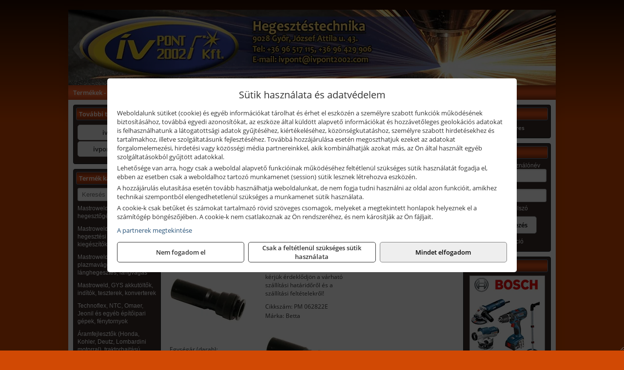

--- FILE ---
content_type: text/html; charset=UTF-8
request_url: https://ivpontwebaruhaz.hu/termekek/szukitok-c11696.html
body_size: 10202
content:
<!DOCTYPE html>
<html lang="hu">
<head><meta charset="utf-8">
<title>Szűkítők | Ívpont 2002 Kft.</title>
<meta name="description" content="Átfogó hegesztőgép és hegesztési tartozék választékkal várjuk vásárlóinkat. Elektromos kisgépek, kéziszerszámok és munkavédelmi eszközök is megtalálhatók palettánkon." />
<meta name="robots" content="all" />
<link href="https://ivpontwebaruhaz.hu/termekek/szukitok-c11696.html" rel="canonical">
<meta name="application-name" content="Ívpont 2002 Kft." />
<link rel="preload" href="https://ivpontwebaruhaz.hu/images/fejlec/header2.webp" as="image">
<link rel="dns-prefetch" href="https://www.googletagmanager.com">
<link rel="dns-prefetch" href="https://connect.facebook.net">
<link rel="dns-prefetch" href="https://fonts.gstatic.com">
<link rel="dns-prefetch" href="https://wimg.b-cdn.net">
<link rel="icon" type="image/png" href="https://ivpontwebaruhaz.hu/images/favicon/favicon_16.png?v=1655731102" sizes="16x16" />
<link rel="apple-touch-icon-precomposed" sizes="57x57" href="https://ivpontwebaruhaz.hu/images/favicon/favicon_57.png?v=1655731102" />
<link rel="apple-touch-icon-precomposed" sizes="60x60" href="https://ivpontwebaruhaz.hu/images/favicon/favicon_60.png?v=1655731102" />
<link rel="apple-touch-icon-precomposed" sizes="72x72" href="https://ivpontwebaruhaz.hu/images/favicon/favicon_72.png?v=1655731102" />
<link rel="apple-touch-icon-precomposed" sizes="76x76" href="https://ivpontwebaruhaz.hu/images/favicon/favicon_76.png?v=1655731102" />
<link rel="apple-touch-icon-precomposed" sizes="114x114" href="https://ivpontwebaruhaz.hu/images/favicon/favicon_114.png?v=1655731102" />
<link rel="apple-touch-icon-precomposed" sizes="120x120" href="https://ivpontwebaruhaz.hu/images/favicon/favicon_120.png?v=1655731102" />
<link rel="apple-touch-icon-precomposed" sizes="144x144" href="https://ivpontwebaruhaz.hu/images/favicon/favicon_144.png?v=1655731102" />
<link rel="apple-touch-icon-precomposed" sizes="152x152" href="https://ivpontwebaruhaz.hu/images/favicon/favicon_152.png?v=1655731102" />
<link rel="icon" type="image/png" href="https://ivpontwebaruhaz.hu/images/favicon/favicon_196.png?v=1655731102" sizes="196x196" />
<meta name="msapplication-TileImage" content="https://ivpontwebaruhaz.hu/images/favicon/favicon_144.png?v=1655731102" />
<meta name="msapplication-square70x70logo" content="https://ivpontwebaruhaz.hu/images/favicon/favicon_70.png?v=1655731102" />
<meta name="msapplication-square150x150logo" content="https://ivpontwebaruhaz.hu/images/favicon/favicon_150.png?v=1655731102" />
<meta name="msapplication-square310x310logo" content="https://ivpontwebaruhaz.hu/images/favicon/favicon_310.png?v=1655731102" />
<meta name="format-detection" content="telephone=no">
<meta property="fb:pages" content="1455920394502046" />
<meta property="og:title" content="Szűkítők" />
<meta property="og:description" content="Átfogó hegesztőgép és hegesztési tartozék választékkal várjuk vásárlóinkat. Elektromos kisgépek, kéziszerszámok és munkavédelmi eszközök is megtalálhatók palettánkon." />
<meta property="og:type" content="article" />
<meta property="og:image" content="https://wimg.b-cdn.net/1846c5cc377874bbe9072469442dc75c/categories/Sz__k__t__k_4f7050aad8547.jpg" />
<meta property="og:url" content="https://ivpontwebaruhaz.hu/termekek/szukitok-c11696.html" />
<meta property="og:locale" content="hu_HU" />
<link rel="search" type="application/opensearchdescription+xml" title="ivpontwebaruhaz.hu" href="https://ivpontwebaruhaz.hu/opensearch.xml" />
<link href="/css/style177_643646.css" rel="stylesheet" type="text/css">
<link href="/templates/w70113_uj/style.php?v=643646" rel="stylesheet" type="text/css">
<script>var init=[]</script>
<script src="https://ivpontwebaruhaz.hu/js/files/jquery.min.js?v=1666858510" defer></script>
<script src="https://ivpontwebaruhaz.hu/js/files/jquery-ui-core.min.js?v=1666851044" defer></script>
<script src="https://ivpontwebaruhaz.hu/js/files/jquery.ui.touch-punch.min.js?v=1660049938" defer></script>
<script src="https://ivpontwebaruhaz.hu/js/files/jquery.visible.min.js?v=1660049938" defer></script>
<script src="https://ivpontwebaruhaz.hu/js/files/slick.min.js?v=1666857304" defer></script>
<script src="https://ivpontwebaruhaz.hu/js/files/jquery.mask.min.js?v=1660049938" defer></script>
<script src="https://ivpontwebaruhaz.hu/js/files/lazysizes.min.js?v=1660049938" defer></script>
<script src="/js/script177_632681.js" data-url="https://ivpontwebaruhaz.hu" data-mode="1" defer></script>
<script async src='https://www.googletagmanager.com/gtag/js?id=G-YJB1NLWGZT'></script>
<script>window.dataLayer = window.dataLayer || [];function gtag(){dataLayer.push(arguments);}gtag('js', new Date());
gtag('consent', 'default', { 'ad_storage': 'denied', 'ad_user_data': 'denied', 'ad_personalization': 'denied', 'analytics_storage': 'denied' });gtag('config', 'G-YJB1NLWGZT', {"anonymize_ip":true});
</script>
<script>sessionStorage.setItem('s', 'N3V6N3N2NmJ6anB0aGlaTHloTHd2Zz09');</script>
<style>
#imageBanner_20 .slide:nth-child(1) {
         	   animation: xfade_20 15s 10s infinite;
         	}#imageBanner_20 .slide:nth-child(2) {
         	   animation: xfade_20 15s 5s infinite;
         	}#imageBanner_20 .slide:nth-child(3) {
         	   animation: xfade_20 15s 0s infinite;
         	}
@keyframes xfade_20 {
   0%{
      opacity: 1;
      visibility: visible;
   }
   27.33% {
      opacity: 1;
      visibility: visible;
   }
   33.33% {
      opacity: 0;
      visibility: hidden;
   }
   94% {
      opacity: 0;
      visibility: hidden;
   }
   100% {
      opacity: 1;
      visibility: visible;
   }
}
</style>

<style>
#imageBanner_24 .slide:nth-child(1) {
         	   animation: xfade_24 20s 15s infinite;
         	}#imageBanner_24 .slide:nth-child(2) {
         	   animation: xfade_24 20s 10s infinite;
         	}#imageBanner_24 .slide:nth-child(3) {
         	   animation: xfade_24 20s 5s infinite;
         	}#imageBanner_24 .slide:nth-child(4) {
         	   animation: xfade_24 20s 0s infinite;
         	}
@keyframes xfade_24 {
   0%{
      opacity: 1;
      visibility: visible;
   }
   20.5% {
      opacity: 1;
      visibility: visible;
   }
   25% {
      opacity: 0;
      visibility: hidden;
   }
   95.5% {
      opacity: 0;
      visibility: hidden;
   }
   100% {
      opacity: 1;
      visibility: visible;
   }
}
</style>

<style>
#imageBanner_26 .slide:nth-child(1) {
         	   animation: xfade_26 15s 10s infinite;
         	}#imageBanner_26 .slide:nth-child(2) {
         	   animation: xfade_26 15s 5s infinite;
         	}#imageBanner_26 .slide:nth-child(3) {
         	   animation: xfade_26 15s 0s infinite;
         	}
@keyframes xfade_26 {
   0%{
      opacity: 1;
      visibility: visible;
   }
   27.33% {
      opacity: 1;
      visibility: visible;
   }
   33.33% {
      opacity: 0;
      visibility: hidden;
   }
   94% {
      opacity: 0;
      visibility: hidden;
   }
   100% {
      opacity: 1;
      visibility: visible;
   }
}
</style>

</head>
<body>
<div id="fb-root"></div>
							<script>(function(d, s, id) {
							  var js, fjs = d.getElementsByTagName(s)[0];
							  if (d.getElementById(id)) return;
							  js = d.createElement(s); js.id = id;
							  js.src = "https://connect.facebook.net/hu_HU/sdk.js#xfbml=1&version=v2.6";
							  fjs.parentNode.insertBefore(js, fjs);
							}(document, 'script', 'facebook-jssdk'));</script>
	<div style="text-align:center">
		<div class="tmpl-sheet">
						<div class="tmpl-header">
				<div class='tmpl-module'><div class='tmpl-moduleBody'><div id="imageSlider_18" class="imageSlider" style="max-height:155px">
            <div class="slide">
            <a href="https://ivpontwebaruhaz.hu/rolunk/kapcsolat.html" target="_self" >
                                    <img src="https://ivpontwebaruhaz.hu/images/fejlec/header2.webp" alt="Kép slider" />
                            </a>
        </div>
                    <div class="slide">
            <a href="https://ivpontwebaruhaz.hu/szerviz.html" target="_self" >
                                    <img data-lazy="https://ivpontwebaruhaz.hu/images/fejlec/SZ0527_szerviz_fejlec.webp" alt="Kép slider" />
                            </a>
        </div>
                    <div class="slide">
            <a href="https://ivpontwebaruhaz.hu/akkufelujitas.html" target="_self" >
                                    <img data-lazy="https://ivpontwebaruhaz.hu/images/fejlec/A1103.webp" alt="Kép slider" />
                            </a>
        </div>
            </div>

<style>
#imageSlider_18 {
    min-height: 155px;
}

@media screen and (max-width: 900px) {
    #imageSlider_18 {
        min-height: calc(100vw * 155 / 1000);
    }
}
</style>

<script>
    init.push("setTimeout(function() { $('#imageSlider_18').slick({speed: 900, lazyLoad: 'progressive', easing: 'fade-in-out', autoplay: true, autoplaySpeed: 5000, pauseOnFocus: false, pauseOnHover: false, prevArrow: '<span class=\"slick_prev\">‹</span>', nextArrow: '<span class=\"slick_next\">›</span>' })}, 200)")
</script>
</div></div>
			</div>
			
						<div>
				<div class='tmpl-module tmpl-mobilemenu'><div class='tmpl-moduleBody'><ul class="tmpl-menu-horizontal "><li class="tmpl-menuitem active"><a class="active" href="https://ivpontwebaruhaz.hu" target="_self">Termékek - Rendelés</a></li><li class="tmpl-menuitem "><a class="" href="https://ivpontwebaruhaz.hu/feltetelek/vasarlasi-feltetelek.html" target="_self">Vásárlás</a></li><li class="tmpl-menuitem "><a class="" href="https://ivpontwebaruhaz.hu/feltetelek/szallitasi-feltetelek.html" target="_self">Szállítás</a></li><li class="tmpl-menuitem "><a class="" href="https://ivpontwebaruhaz.hu/szerviz.html" target="_self">Szerviz</a></li><li class="tmpl-menuitem "><a class="" href="https://ivpontwebaruhaz.hu/akkufelujitas.html" target="_self">Akkufelújítás</a></li><li class="tmpl-menuitem "><a class="" href="https://ivpontwebaruhaz.hu/rolunk/kapcsolat.html" target="_self">Kapcsolat</a></li><li class="tmpl-menuitem "><a class="" href="https://ivpontwebaruhaz.hu/cegunkrol.html" target="_self">Cégünkről</a></li></ul></div></div>
			</div>
						
			
						<div class="tmpl-sidebar tmpl-sidebar-left">
				<div class='tmpl-module tmpl-module-block tmpl-mobilemenu'><div class='tmpl-moduleHeader'>További termékeink</div><div class='tmpl-moduleBody'>	<a class="externalLink" href="http://ivpont.hu/" target="_blank" rel="noopener">ivpont.hu</a>
	<a class="externalLink" href="http://ivpont2002.com/" target="_blank" rel="noopener">ivpont2002.com</a>
</div></div><div class='tmpl-module tmpl-module-block tmpl-mobilemenu'><div class='tmpl-moduleHeader'>Termék kategóriák</div><div class='tmpl-moduleBody'>
			<div class="pure-form pure-form-stacked">
		    <input class="searchFieldEs" type="text" placeholder="Keresés" autocomplete="off" aria-label="Keresés" value="">
		</div>
	<div class="tmpl-categories"><div><a href="https://ivpontwebaruhaz.hu/termekek/mastroweld-gys-hegesztogepek-c112.html">Mastroweld, GYS hegesztőgépek</a></div><div><a href="https://ivpontwebaruhaz.hu/termekek/mastroweld-gys-es-egyeb-hegesztesi-tartozekok-es-kiegeszitok-c113.html">Mastroweld, GYS és egyéb hegesztési tartozékok és kiegészítők</a></div><div><a href="https://ivpontwebaruhaz.hu/termekek/mastroweld-gys-es-egyeb-plazmavagok-tartozekok-langhegesztes-langvagas-c115.html">Mastroweld, GYS és egyéb plazmavágók, tartozékok, lánghegesztés, lángvágás</a></div><div><a href="https://ivpontwebaruhaz.hu/termekek/mastroweld-gys-akkutoltok-inditok-teszterek-konverterek-c116.html">Mastroweld, GYS akkutöltők, indítók, teszterek, konverterek</a></div><div><a href="https://ivpontwebaruhaz.hu/termekek/technoflex-ntc-omaer-jeonil-es-egyeb-epitoipari-gepek-fenytornyok-c117.html">Technoflex, NTC, Omaer, Jeonil és egyéb építőipari gépek, fénytornyok</a></div><div><a href="https://ivpontwebaruhaz.hu/termekek/aramfejlesztok-honda-kohler-deutz-lombardini-motorral-traktorhajtasu-aramfejlesztok-c118.html">Áramfejlesztők (Honda, Kohler, Deutz, Lombardini motorral), traktorhajtású áramfejlesztők</a></div><div><a href="https://ivpontwebaruhaz.hu/termekek/honda-arven-san-es-egyeb-szivattyuk-tartozekok-c119.html">Honda, Arven, SAN és egyéb szivattyúk, tartozékok</a></div><div><a href="https://ivpontwebaruhaz.hu/termekek/honda-termekek-egyeb-kerti-gepek-tartozekok-c1110.html">Honda termékek, egyéb kerti gépek, tartozékok</a></div><div><a href="https://ivpontwebaruhaz.hu/termekek/bernardo-furogepek-furo-marok-es-femeszterga-gepek-c1117.html">Bernardo fúrógépek, fúró-marók és fémeszterga gépek</a></div><div><a href="https://ivpontwebaruhaz.hu/termekek/bernardo-csiszolo-polirozo-es-koszorugepek-c1115.html">Bernardo csiszoló-, polírozó- és köszörűgépek</a></div><div><a href="https://ivpontwebaruhaz.hu/termekek/bernardo-femipari-szalagfureszek-es-korfureszek-c1116.html">Bernardo fémipari szalagfűrészek és körfűrészek</a></div><div><a href="https://ivpontwebaruhaz.hu/termekek/bernardo-lemez-es-csomegmunkalo-gepek-presgepek-egyeb-femipari-gepek-c1118.html">Bernardo lemez- és csőmegmunkáló gépek, présgépek, egyéb fémipari gépek</a></div><div><a href="https://ivpontwebaruhaz.hu/termekek/bernardo-faipari-esztergak-hosszlyukfurok-maro-es-vesogepek-c1120.html">Bernardo faipari esztergák, hosszlyukfúrók, maró- és vésőgépek</a></div><div><a href="https://ivpontwebaruhaz.hu/termekek/bernardo-gyalugepek-fafuresz-gepek-csiszolo-es-elezogepek-c1119.html">Bernardo gyalugépek, fafűrész gépek, csiszoló- és élezőgépek</a></div><div><a href="https://ivpontwebaruhaz.hu/termekek/bernardo-elszivok-elzarogepek-elezogepek-c1121.html">Bernardo elszívók, élzárógépek, élezőgépek</a></div><div><a href="https://ivpontwebaruhaz.hu/termekek/mitutoyo-meroeszkozok-c111916.html">Mitutoyo mérőeszközök</a></div><div><a href="https://ivpontwebaruhaz.hu/termekek/battipav-keringeto-buvarszivattyuk-c111198.html">Battipav keringető búvárszivattyúk</a></div><div><a href="https://ivpontwebaruhaz.hu/termekek/kisgepakkumulator-felujitas-c1122.html">Kisgépakkumulátor felújítás</a></div><div><a href="https://ivpontwebaruhaz.hu/termekek/utangyartott-kisgepakkumulatorok-akkumulator-pakkok-kisgepekhez-c1124.html">Utángyártott kisgépakkumulátorok, akkumulátor pakkok kisgépekhez</a></div><div><a href="https://ivpontwebaruhaz.hu/termekek/solidline-ledlenser-lampak-fejlampak-c1125.html">Solidline, Ledlenser lámpák, fejlámpák</a></div><div><a href="https://ivpontwebaruhaz.hu/termekek/ledlenser-fenyvetok-munkalampak-c1126.html">Ledlenser fényvetők, munkalámpák</a></div><div><a href="https://ivpontwebaruhaz.hu/termekek/panasonic-maxell-uniross-es-egyeb-elemek-akkuk-toltok-c1127.html">Panasonic, Maxell, Uniross és egyéb elemek, akkuk, töltők</a></div><div><a href="https://ivpontwebaruhaz.hu/termekek/skross-toltok-adapterek-power-bankok-c1128.html">Skross töltők, adapterek, power bankok</a></div><div><a href="https://ivpontwebaruhaz.hu/termekek/ritar-panasonic-vision-zart-olomakkumulatorok-litium-vas-foszfat-akkumulatorok-es-toltok-c1129.html">Ritar, Panasonic, Vision zárt ólomakkumulátorok, lítium vas foszfát akkumulátorok és töltők</a></div><div><a href="https://ivpontwebaruhaz.hu/termekek/fini-betta-kompresszorok-c1130.html">Fini Betta kompresszorok</a></div><div><a href="https://ivpontwebaruhaz.hu/termekek/betta-pneutec-pneumatikus-keziszerszamok-c1131.html">Betta, Pneutec pneumatikus kéziszerszámok</a></div><div><a href="https://ivpontwebaruhaz.hu/termekek/betta-rectus-pneumatika-tartozekok-kiegeszitok-c1132.html">Betta, Rectus pneumatika tartozékok, kiegészítők</a></div><div><a href="https://ivpontwebaruhaz.hu/termekek/torin-big-red-welzh-werkzeug-bgs-es-egyeb-garazsipari-berendezesi-targyak-szerszamszekrenyek-c1138.html">Torin Big Red, Welzh Werkzeug, BGS és egyéb garázsipari berendezési tárgyak, szerszámszekrények</a></div><div><a href="https://ivpontwebaruhaz.hu/termekek/torin-big-red-laser-tools-welzh-werkzeug-bgs-es-egyeb-garazsipari-felszerelesek-c1139.html">Torin Big Red, Laser Tools, Welzh Werkzeug, BGS és egyéb garázsipari felszerelések</a></div><div><a href="https://ivpontwebaruhaz.hu/termekek/torin-big-red-compac-hydraulik-laser-tools-es-egyeb-garazsipari-emelok-c1140.html">Torin Big Red, Compac Hydraulik, Laser Tools és egyéb garázsipari emelők</a></div><div><a href="https://ivpontwebaruhaz.hu/termekek/genius-laser-tools-welzh-werkzeug-bgs-keziszerszamok-c1141.html">Genius, Laser Tools, Welzh Werkzeug, BGS kéziszerszámok</a></div><div><a href="https://ivpontwebaruhaz.hu/termekek/laser-tools-powertec-pichler-genius-bgs-es-egyeb-jarmuipari-szerszamok-c1142.html">Laser Tools, PowerTec, Pichler, Genius, BGS és egyéb járműipari szerszámok</a></div><div><a href="https://ivpontwebaruhaz.hu/termekek/laser-tools-licota-ellient-tools-sma-bgs-jarmuvillamossagi-eszkozok-muszerek-c1143.html">Laser Tools, Licota, Ellient Tools, SMA, BGS járművillamossági eszközök, műszerek</a></div><div><a href="https://ivpontwebaruhaz.hu/termekek/laser-tools-bgs-hubi-tools-welzh-werkzeug-ellient-tools-jarmuipari-meroeszkozok-c1144.html">Laser Tools, BGS, Hubi Tools, Welzh Werkzeug, Ellient Tools járműipari mérőeszközök</a></div><div><a href="https://ivpontwebaruhaz.hu/termekek/elmark-munkahelyi-vilagitas-ipari-led-lampatestek-c1145.html">Elmark munkahelyi világítás, ipari LED lámpatestek</a></div><div><a href="https://ivpontwebaruhaz.hu/termekek/ptc-tools-sma-olfa-es-egyeb-csomagolastechnika-c1146.html">PTC Tools, SMA, Olfa és egyéb csomagolástechnika</a></div><div><a href="https://ivpontwebaruhaz.hu/termekek/krause-fellepok-lepcsok-es-dobogok-c1147.html">Krause fellépők, lépcsők és dobogók</a></div><div><a href="https://ivpontwebaruhaz.hu/termekek/krause-letrak-c1148.html">Krause létrák</a></div><div><a href="https://ivpontwebaruhaz.hu/termekek/krause-allvanyok-c1149.html">Krause állványok</a></div><div><a href="https://ivpontwebaruhaz.hu/termekek/krause-aluminium-dobozok-es-alatetkocsik-c1150.html">Krause alumínium dobozok és alátétkocsik</a></div><div><a href="https://ivpontwebaruhaz.hu/termekek/matlock-anyag-es-arumozgato-eszkozok-c111815.html">Matlock anyag- és árumozgató eszközök</a></div><div><a href="https://ivpontwebaruhaz.hu/termekek/solent-kiomles-elharitas-olaj-es-vegyi-anyag-tarolas-c111828.html">Solent kiömlés-elhárítás, olaj és vegyi anyag tárolás</a></div><div><a href="https://ivpontwebaruhaz.hu/termekek/aeg-halozati-kisgepek-c1173.html">AEG hálózati kisgépek</a></div><div><a href="https://ivpontwebaruhaz.hu/termekek/aeg-akkumulatoros-kisgepek-es-lezeres-muszerek-c1174.html">AEG akkumulátoros kisgépek és lézeres műszerek</a></div><div><a href="https://ivpontwebaruhaz.hu/termekek/ryobi-halozati-kisgepek-c1179.html">Ryobi hálózati kisgépek</a></div><div><a href="https://ivpontwebaruhaz.hu/termekek/ryobi-akkumulatoros-kisgepek-lezeres-es-egyeb-muszerek-c1180.html">Ryobi akkumulátoros kisgépek, lézeres és egyéb műszerek</a></div><div><a href="https://ivpontwebaruhaz.hu/termekek/ryobi-kerti-gepek-c111644.html">Ryobi kerti gépek</a></div><div><a href="https://ivpontwebaruhaz.hu/termekek/jetech-keziszerszamok-szerszamtarolo-taskak-c1183.html">JeTech kéziszerszámok, szerszámtároló táskák</a></div><div><a href="https://ivpontwebaruhaz.hu/termekek/hikoki-halozati-keziszerszamok-c1184.html">HiKoki hálózati kéziszerszámok</a></div><div><a href="https://ivpontwebaruhaz.hu/termekek/hikoki-akkumulatoros-keziszerszamok-c1185.html">HiKoki akkumulátoros kéziszerszámok</a></div><div><a href="https://ivpontwebaruhaz.hu/termekek/hikoki-kerti-gepek-c1186.html">HiKoki kerti gépek</a></div><div><a href="https://ivpontwebaruhaz.hu/termekek/leatherman-multiszerszamok-c1189.html">Leatherman multiszerszámok</a></div><div><a href="https://ivpontwebaruhaz.hu/termekek/leatherman-kesek-c1190.html">Leatherman kések</a></div><div><a href="https://ivpontwebaruhaz.hu/termekek/flex-halozati-kisgepek-c1194.html">Flex hálózati kisgépek</a></div><div><a href="https://ivpontwebaruhaz.hu/termekek/flex-akkumulatoros-kisgepek-c1195.html">Flex akkumulátoros kisgépek</a></div><div><a href="https://ivpontwebaruhaz.hu/termekek/flex-meroeszkozok-c1196.html">Flex mérőeszközök</a></div><div><a href="https://ivpontwebaruhaz.hu/termekek/cfh-gaz-es-elektromos-forrasztastechnika-c111476.html">CFH gáz és elektromos forrasztástechnika</a></div><div><a href="https://ivpontwebaruhaz.hu/termekek/cfh-gazgyujtok-leegeto-keszulekek-bio-kerteszek-kemping-eszkozok-c111477.html">CFH gázgyújtók, leégető készülékek, bio-kertészek, kemping eszközök</a></div><div><a href="https://ivpontwebaruhaz.hu/termekek/videoval-tamogatott-termekek-c111.html">Videóval támogatott termékek</a></div></div></div></div>
			</div>
			
			<div class="tmpl-content">
				<div class="mainContent"><div class="breadcrumbs" itemscope itemtype="http://schema.org/BreadcrumbList"><a href="https://ivpontwebaruhaz.hu">Főkategóriák</a><span itemprop="itemListElement" itemscope itemtype="http://schema.org/ListItem"><span class="breadcrumbsSeparator"></span><a itemprop="item" href="https://ivpontwebaruhaz.hu/termekek/betta-rectus-pneumatika-tartozekok-kiegeszitok-c1132.html" class="pathway"><span itemprop="name">Betta, Rectus pneumatika tartozékok, kiegészítők</span></a><meta itemprop="position" content="1" /></span><span itemprop="itemListElement" itemscope itemtype="http://schema.org/ListItem"><span class="breadcrumbsSeparator"></span><a itemprop="item" href="https://ivpontwebaruhaz.hu/termekek/muanyag-suritett-levegos-halozat-tartozekok-c11691.html" class="pathway"><span itemprop="name">Műanyag sűrített levegős hálózat tartozékok</span></a><meta itemprop="position" content="2" /></span><span itemprop="itemListElement" itemscope itemtype="http://schema.org/ListItem"><span class="breadcrumbsSeparator"></span><a itemprop="item" href="https://ivpontwebaruhaz.hu/termekek/szukitok-c11696.html" class="pathway"><span itemprop="name">Szűkítők</span></a><meta itemprop="position" content="3" /></span></div><div class="titleText"><h1 class="title"><span class="titleImg" style="background-image:url('https://wimg.b-cdn.net/1846c5cc377874bbe9072469442dc75c/categories/Sz__k__t__k_4f7050aad8547.jpg?width=30&height=30')"></span>Szűkítők</h1></div>
<div class="listElements">
	
	
	
		<script>
		var categoryId = '11696';
		var keyword = '';
		var limit = '9';
		var discounts = 'false';
		var parameters = '[]';
		var productListing = '0';
		var secondaryKeyword = '';
	</script>

	

	<div class="productsNavigation">
								<input type="hidden" id="priceRangeMin" name="priceRangeMin" value="2500" />
		    <input type="hidden" id="priceRangeMax" name="priceRangeMax" value="7500" />

		    <div class="priceRangeDiv">
		        <div class="priceRangeLabel">2.500 Ft-tól 7.500 Ft-ig</div>
		        <div id="priceRange"></div>
		    </div>
			
			<div class="brandsDropdown dropdownLoading">
			    <select id="brandsDropdown" multiple onchange="loadProducts()" aria-label="Szűrés márkanévre">
			    				    		<option value="Betta">Betta (2)</option>
			    				    </select>
			</div>

					    <div class="searchInCategory">
		    	<input id="searchInCategory" type="text" value="" onKeyUp="searchInCategory('11696', '9', 'false', '[]', '0');" placeholder="Keresés a termékek leírásaiban...">
		    	<div class="searchInCategoryIcon">
			    				    		<i class="fa fa-search"></i>
			    				    </div>
		    </div>
			

		    <div class="orderingDropdownDiv dropdownLoading">
		        <select id="orderingDropdown" name="orderingDropdown" class="cd-select" onChange="loadProducts()" aria-label="Rendezési mód">
		            		            	<option value="ordering" selected>Alapértelmezett sorrend</option>
		            
		            		            <option value="price_asc" >Ár szerint növekvő</option>
		            <option value="price_desc" >Ár szerint csökkenő</option>
		            
		            <option value="name_asc" >Név szerint növekvő</option>
		            <option value="name_desc" >Név szerint csökkenő</option>

		            <option value="sku_asc" >Cikkszám szerint növekvő</option>
		            <option value="sku_desc" >Cikkszám szerint csökkenő</option>
		        </select>
		    </div>

		    <script>
		    	init.push("initBrandsDropdown()");

					            	init.push("initPriceRange(false, 2500, 7500, '2.500 Ft', '7.500 Ft', 500, '%f Ft-tól %t Ft-ig')");
	            
				init.push("initOrderingDropdown()");
		    </script>
	    	</div>
	
	<div class="clear"></div>

	<div id="productsOfCategory">

	<div class="totalProducts" id="totalProducts" data-total="2">2 termék</div>
			    <div class="product ">
				        <a href="https://ivpontwebaruhaz.hu/termekek/szukito-15-22-mm-es-tomlohoz-p114103.html">

			            <div class="listingProductName" id="name_114103">Betta Szűkítő 15 / 22 mm-es tömlőhöz</div>

			            
			            			                <div class="listingAttr">Cikkszám: AS 162</div>
			            
			            			                <div class="listingAttr">Márka: Betta</div>
			            
			            
			            
						
			            <div class="productImage">
				            <div class="imageHelper">
				            	<picture><source srcset="https://wimg.b-cdn.net/1846c5cc377874bbe9072469442dc75c/products/Sz__k__t___15____4f7051ae60e52.jpg?width=160&height=160 1x, https://wimg.b-cdn.net/1846c5cc377874bbe9072469442dc75c/products/Sz__k__t___15____4f7051ae60e52.jpg?width=240&height=240 1.5x, https://wimg.b-cdn.net/1846c5cc377874bbe9072469442dc75c/products/Sz__k__t___15____4f7051ae60e52.jpg?width=320&height=320 2x, https://wimg.b-cdn.net/1846c5cc377874bbe9072469442dc75c/products/Sz__k__t___15____4f7051ae60e52.jpg?width=480&height=480 3x"><img loading='lazy' src='https://wimg.b-cdn.net/1846c5cc377874bbe9072469442dc75c/products/Sz__k__t___15____4f7051ae60e52.jpg?width=160&height=160' alt='Betta Szűkítő 15 / 22 mm-es tömlőhöz' title='Betta Szűkítő 15 / 22 mm-es tömlőhöz' /></picture>				            </div>
			            </div>

			 						            <div class="listingPrices">
			                								<div class="listingPriceTitle">Egységár (darab):</div>

			                	<div class="listingPricesWrapper">
			                		<div>
						                
					                						                    	<div class="listingPrice">Bruttó: <span class="nowrap">2.761 Ft</span></div>
					                						                						                		<div class="listingPrice">Nettó: <span class="nowrap">2.174 Ft</span></div>
			        														</div>

																			<div class="onlinePrice" data-tooltip="Online ár, webes vásárlóink részére!" onclick="event.preventDefault();">
											<i class="fa fa-info-circle" aria-hidden="true"></i>
										</div>
																	</div>

											                
										            </div>
			            			        </a>

			        											        <div class="listingAddToCart">
					            <input type="text" class="listingQuantity" name="quantity_114103" id="quantity_114103" value="1" data-step="1" aria-label="Mennyiség" />
					            <div class="listingPlusMinus">
					                <div class="button secondary" onclick="quantity('plus', '114103')"><i class="fa fa-plus fa-fw" aria-hidden="true"></i></div>
					                <div class="button secondary" onclick="quantity('minus', '114103')"><i class="fa fa-minus fa-fw" aria-hidden="true"></i></div>
					            </div>
					            						            <div class="button primary " id="addToCartButton_114103" onclick="addToCart('114103')">
									Kosárba tesz						            </div>
					            					        </div>
						
														<div class="listingPriceQuote"><a href="javascript:priceQuote(false, '114103');">Kérjen tőlünk árajánlatot!</a></div>
															    </div>
			
			    <div class="product ">
				        <a href="https://ivpontwebaruhaz.hu/termekek/szukito-28-22-mm-es-tomlohoz-p114104.html">

			            <div class="listingProductName" id="name_114104">Betta Szűkítő 28 / 22 mm-es tömlőhöz</div>

			            			            <div class="listingDesc">
			                <div>Csak rendelésre, speciális feltételekkel, hosszabb szállítási határidővel! Megrendelés előtt kérjük érdeklődjön a várható szállítási határidőről és a szállítási feltételekről!</div>			            </div>
			            
			            			                <div class="listingAttr">Cikkszám: PM 062822E</div>
			            
			            			                <div class="listingAttr">Márka: Betta</div>
			            
			            
			            
						
			            <div class="productImage">
				            <div class="imageHelper">
				            	<picture><source srcset="https://wimg.b-cdn.net/1846c5cc377874bbe9072469442dc75c/products/Sz__k__t___28____4f7051fc71c69.jpg?width=160&height=160 1x, https://wimg.b-cdn.net/1846c5cc377874bbe9072469442dc75c/products/Sz__k__t___28____4f7051fc71c69.jpg?width=240&height=240 1.5x, https://wimg.b-cdn.net/1846c5cc377874bbe9072469442dc75c/products/Sz__k__t___28____4f7051fc71c69.jpg?width=320&height=320 2x, https://wimg.b-cdn.net/1846c5cc377874bbe9072469442dc75c/products/Sz__k__t___28____4f7051fc71c69.jpg?width=480&height=480 3x"><img loading='lazy' src='https://wimg.b-cdn.net/1846c5cc377874bbe9072469442dc75c/products/Sz__k__t___28____4f7051fc71c69.jpg?width=160&height=160' alt='Betta Szűkítő 28 / 22 mm-es tömlőhöz' title='Betta Szűkítő 28 / 22 mm-es tömlőhöz' /></picture>				            </div>
			            </div>

			 						            <div class="listingPrices">
			                								<div class="listingPriceTitle">Egységár (darab):</div>

			                	<div class="listingPricesWrapper">
			                		<div>
						                
					                						                    	<div class="listingPrice">Bruttó: <span class="nowrap">7.215 Ft</span></div>
					                						                						                		<div class="listingPrice">Nettó: <span class="nowrap">5.681 Ft</span></div>
			        														</div>

																			<div class="onlinePrice" data-tooltip="Online ár, webes vásárlóink részére!" onclick="event.preventDefault();">
											<i class="fa fa-info-circle" aria-hidden="true"></i>
										</div>
																	</div>

											                
										            </div>
			            			        </a>

			        											        <div class="listingAddToCart">
					            <input type="text" class="listingQuantity" name="quantity_114104" id="quantity_114104" value="1" data-step="1" aria-label="Mennyiség" />
					            <div class="listingPlusMinus">
					                <div class="button secondary" onclick="quantity('plus', '114104')"><i class="fa fa-plus fa-fw" aria-hidden="true"></i></div>
					                <div class="button secondary" onclick="quantity('minus', '114104')"><i class="fa fa-minus fa-fw" aria-hidden="true"></i></div>
					            </div>
					            						            <div class="button primary " id="addToCartButton_114104" onclick="addToCart('114104')">
									Kosárba tesz						            </div>
					            					        </div>
						
														<div class="listingPriceQuote"><a href="javascript:priceQuote(false, '114104');">Kérjen tőlünk árajánlatot!</a></div>
															    </div>
			
	</div>


	

	
	
	
			
		<script>
		gtag("event", "view_item_list", {"value":9975.85,"items":[{"item_id":"AS 162","item_name":"Sz\u0171k\u00edt\u0151 15 \/ 22 mm-es t\u00f6ml\u0151h\u00f6z","affiliation":"\u00cdvpont 2002 Kft.","currency":"HUF","item_brand":"Betta","price":2761,"item_category":"Sz\u0171k\u00edt\u0151k"},{"item_id":"PM 062822E","item_name":"Sz\u0171k\u00edt\u0151 28 \/ 22 mm-es t\u00f6ml\u0151h\u00f6z","affiliation":"\u00cdvpont 2002 Kft.","currency":"HUF","item_brand":"Betta","price":7215,"item_category":"Sz\u0171k\u00edt\u0151k"}]});
		</script>
	
		
</div></div>
			</div>

						<div class="tmpl-sidebar tmpl-sidebar-right">
				<div class='tmpl-module tmpl-module-block'><div class='tmpl-moduleHeader'>Kosár</div><div class='tmpl-moduleBody'>    <div class="miniCart" id="miniCart">
                    <div class="miniCartTotal">A kosár üres</div>
            </div>

</div></div><div class='tmpl-module tmpl-module-block'><div class='tmpl-moduleHeader'>Felhasználó</div><div class='tmpl-moduleBody'>	
	<form class="pure-form login_form" name="login_form" method="post" onsubmit="return login('_module');">
		<label for="username_module">E-mail cím / felhasználónév</label>
	    <input type="text" name="username_module" id="username_module" autocomplete="username" required>
		<label for="password_module">Jelszó</label>
	    <input type="password" name="password_module" id="password_module" autocomplete="current-password" required>

	    <div class="center" style="margin-top:5px;">
	    		    	<span style="display:block"><a href="https://ivpontwebaruhaz.hu/felhasznalo?forgot">Elfelejtett jelszó</a></span>
	    	
	    	<button type="submit" class="button primary autoHeight" id="loginButton_module">Bejelentkezés</button>
	    </div>
	</form>

		<p class="center" style="margin:0;"><a href="https://ivpontwebaruhaz.hu/felhasznalo?signup">Regisztráció</a></p>
	
		

	
</div></div><div class='tmpl-module tmpl-module-block'><div class='tmpl-moduleHeader'>ivpont.hu</div><div class='tmpl-moduleBody'><div id="imageBanner_20" class="imageBanner" style="height:200px">
	<div class="container" style="width:155px;height:200px">
					<div class="slide">
				<a href="https://ivpont.hu/" target="_blank" rel="noopener">
					                                                               <img class="lazyload" src="https://ivpontwebaruhaz.hu/images/assets/placeholder.png" data-src="https://s3.eu-central-1.amazonaws.com/files.controlpower.hu/177/images/kepbanner_oldalso_global/kepbanner_metabo_oldalso.webp" style="width:155px" alt="ivpont.hu" />
                                                      				</a>
			</div>
					<div class="slide">
				<a href="https://ivpont.hu/" target="_blank" rel="noopener">
					                                                               <img class="lazyload" src="https://ivpontwebaruhaz.hu/images/assets/placeholder.png" data-src="https://s3.eu-central-1.amazonaws.com/files.controlpower.hu/177/images/kepbanner_oldalso_global/kepbanner_makita_oldalso.webp" style="width:155px" alt="ivpont.hu" />
                                                      				</a>
			</div>
					<div class="slide">
				<a href="https://ivpont.hu/" target="_blank" rel="noopener">
					                                                               <img class="lazyload" src="https://ivpontwebaruhaz.hu/images/assets/placeholder.png" data-src="https://s3.eu-central-1.amazonaws.com/files.controlpower.hu/177/images/kepbanner_oldalso_global/kepbanner_bosch_oldalso.webp" style="width:155px" alt="ivpont.hu" />
                                                      				</a>
			</div>
			</div>
</div>

</div></div><div class='tmpl-module tmpl-module-block'><div class='tmpl-moduleHeader'>ivpont2002.com</div><div class='tmpl-moduleBody'><div id="imageBanner_24" class="imageBanner" style="height:200px">
	<div class="container" style="width:155px;height:200px">
					<div class="slide">
				<a href="http://ivpont2002.com" target="_blank" rel="noopener">
					                                                               <img class="lazyload" src="https://ivpontwebaruhaz.hu/images/assets/placeholder.png" data-src="https://s3.eu-central-1.amazonaws.com/files.controlpower.hu/177/images/kepbanner_ivpont2002_oldalso/kepbanner_ivpont4_oldalso.webp" style="width:155px" alt="ivpont2002.com" />
                                                      				</a>
			</div>
					<div class="slide">
				<a href="http://ivpont2002.com" target="_blank" rel="noopener">
					                                                               <img class="lazyload" src="https://ivpontwebaruhaz.hu/images/assets/placeholder.png" data-src="https://s3.eu-central-1.amazonaws.com/files.controlpower.hu/177/images/kepbanner_ivpont2002_oldalso/kepbanner_ivpont3_oldalso.webp" style="width:155px" alt="ivpont2002.com" />
                                                      				</a>
			</div>
					<div class="slide">
				<a href="http://ivpont2002.com" target="_blank" rel="noopener">
					                                                               <img class="lazyload" src="https://ivpontwebaruhaz.hu/images/assets/placeholder.png" data-src="https://s3.eu-central-1.amazonaws.com/files.controlpower.hu/177/images/kepbanner_ivpont2002_oldalso/kepbanner_ivpont2_oldalso.webp" style="width:155px" alt="ivpont2002.com" />
                                                      				</a>
			</div>
					<div class="slide">
				<a href="http://ivpont2002.com" target="_blank" rel="noopener">
					                                                               <img class="lazyload" src="https://ivpontwebaruhaz.hu/images/assets/placeholder.png" data-src="https://s3.eu-central-1.amazonaws.com/files.controlpower.hu/177/images/kepbanner_ivpont2002_oldalso/kepbanner_ivpont1_oldalso.webp" style="width:155px" alt="ivpont2002.com" />
                                                      				</a>
			</div>
			</div>
</div>

</div></div><div class='tmpl-module tmpl-module-block'><div class='tmpl-moduleHeader'>Valuta</div><div class='tmpl-moduleBody'><select id="currencyDropdown" name="currencyDropdown" onChange="changeCurrency();">
	
		<option value="eur" data-code="EUR" >Euró</option>
	
		<option value="huf" data-code="HUF" selected>Forint</option>
	</select>

<script>init.push("$('#currencyDropdown').SumoSelect()")</script></div></div><div class='tmpl-module tmpl-module-block'><div class='tmpl-moduleHeader'>EURO Árfolyam</div><div class='tmpl-moduleBody'><table class="exchangeRates">
	<tr>
		<td><img alt="HUF valuta" src="https://ivpontwebaruhaz.hu/images/currencies/HUF.jpg"/></td>
		<td>HUF</td>
		<td>382.15 Ft</td>
	</tr>
</table></div></div><div class='tmpl-module'><div class='tmpl-moduleBody'><div class="fb-page" data-href="https://www.facebook.com/%C3%8Dvpont-2002-1455920394502046/" data-tabs="" data-small-header="false" data-adapt-container-width="true" data-hide-cover="false" data-show-facepile="true"></div></div></div><div class='tmpl-module tmpl-module-block'><div class='tmpl-moduleHeader'>Termékajánló</div><div class='tmpl-moduleBody'><script>init.push("loadRandomProduct('randomProduct_13', 0)")</script>

<div class="randomProduct" id="randomProduct_13">
    <div class="randomProductLoadingName"></div>
    <div class="randomProductLoadingImage"></div>

                        <div class="randomProductLoadingPrice"></div>
                            <div class="randomProductLoadingPrice"></div>
            </div></div></div><div class='tmpl-module tmpl-module-block'><div class='tmpl-moduleHeader'>Használt gépek</div><div class='tmpl-moduleBody'><div id="imageBanner_26" class="imageBanner" style="height:132px">
	<div class="container" style="width:155px;height:132px">
					<div class="slide">
				<a href="https://ivpont.hu/termekek/elado-hasznalt-hegesztogepek-c10101.html" target="_blank" rel="noopener">
					                                                               <img class="lazyload" src="https://ivpontwebaruhaz.hu/images/assets/placeholder.png" data-src="https://s3.eu-central-1.amazonaws.com/files.controlpower.hu/177/images/kepbanner_oldalso_hasznalt_gepek/kepbanner_oldalso_hasznalt_gepek_3.webp" style="width:155px" alt="Használt gépek" />
                                                      				</a>
			</div>
					<div class="slide">
				<a href="https://ivpont.hu/termekek/elado-hasznalt-hegesztogepek-c10101.html" target="_blank" rel="noopener">
					                                                               <img class="lazyload" src="https://ivpontwebaruhaz.hu/images/assets/placeholder.png" data-src="https://s3.eu-central-1.amazonaws.com/files.controlpower.hu/177/images/kepbanner_oldalso_hasznalt_gepek/kepbanner_oldalso_hasznalt_gepek_2.webp" style="width:155px" alt="Használt gépek" />
                                                      				</a>
			</div>
					<div class="slide">
				<a href="https://ivpont.hu/termekek/elado-hasznalt-hegesztogepek-c10101.html" target="_blank" rel="noopener">
					                                                               <img class="lazyload" src="https://ivpontwebaruhaz.hu/images/assets/placeholder.png" data-src="https://s3.eu-central-1.amazonaws.com/files.controlpower.hu/177/images/kepbanner_oldalso_hasznalt_gepek/kepbanner_oldalso_hasznalt_gepek_1.webp" style="width:155px" alt="Használt gépek" />
                                                      				</a>
			</div>
			</div>
</div>

</div></div><div class='tmpl-module tmpl-module-block'><div class='tmpl-moduleHeader'>Garancia regisztráció</div><div class='tmpl-moduleBody'><div class="warrantyBanner"><a href="https://warranty.aeg-powertools.eu/hu-hu/home" target="_blank"><img alt="AEG Gépregisztráció" title="AEG Gépregisztráció" src="https://controlpower.hu/garancia/aeg.webp?v=2" /></a></div><div class="warrantyBanner"><a href="https://warranty.milwaukeetool.eu/hu-hu/home" target="_blank"><img alt="Milwaukee Gépregisztráció" title="Milwaukee Gépregisztráció" src="https://controlpower.hu/garancia/milwaukee.webp" /></a></div><div class="warrantyBanner"><a href="https://warranty.ryobitools.eu/hu-hu/home" target="_blank"><img alt="Ryobi Gépregisztráció" title="Ryobi Gépregisztráció" src="https://controlpower.hu/garancia/ryobi.webp?v=2" /></a></div><div class="warrantyBanner"><a href="https://www.makita.hu/3-year-warranty.html" target="_blank"><img alt="Makita Gépregisztráció" title="Makita Gépregisztráció" src="https://controlpower.hu/garancia/makita.webp?v=2" /></a></div><div class="warrantyBanner"><a href="https://portal.metabo-service.com/hu-HU/service-portal/" target="_blank"><img alt="Metabo Gépregisztráció" title="Metabo Gépregisztráció" src="https://controlpower.hu/garancia/metabo.webp" /></a></div><div class="warrantyBanner"><a href="https://webapp.bosch.de/warranty/locale.do?localeCode=hu_HU" target="_blank"><img alt="BOSCH Gépregisztráció" title="BOSCH Gépregisztráció" src="https://controlpower.hu/garancia/bosch.webp" /></a></div></div></div>
			</div>	
			
						<div class="tmpl-footer">
				<div class='tmpl-module tmpl-mobilemenu'><div class='tmpl-moduleBody'><ul class="tmpl-menu-horizontal footerMenu"><li class="tmpl-menuitem "><a class="" href="https://ivpontwebaruhaz.hu/feltetelek/vasarlasi-feltetelek.html" target="_self">Általános szerződési feltételek (ÁSZF)</a></li><li class="tmpl-menuitem "><a class="" href="https://ivpontwebaruhaz.hu/feltetelek/adatvedelmi-tajekoztato.html" target="_self">Adatvédelem</a></li><li class="tmpl-menuitem "><a class="" href="https://ivpontwebaruhaz.hu/feltetelek/szallitasi-feltetelek.html" target="_self">Szállítási feltételek</a></li><li class="tmpl-menuitem "><a class="" href="https://ivpontwebaruhaz.hu/feltetelek/garancialis-feltetelek.html" target="_self">Garancia</a></li><li class="tmpl-menuitem "><a class="" href="https://ivpontwebaruhaz.hu/rolunk/kapcsolat.html" target="_self">Elérhetőségeink</a></li></ul></div></div><p>Az adminisztrációs hibákból eredő problémákért felelősséget nem vállalunk! A képek csak illusztrációk!<br/>Euro alapú árkalkuláció miatt a Forintos árak naponta változhatnak. Euro árfolyam forrás: ECB (Európai Központi Bank).</p>
			</div>
					</div>
	</div>
<noscript><div class="mainAlert">Az oldal összes funkciójának működéséhez engedélyezni kell a JavaScriptet! <a href="https://www.enable-javascript.com/hu/" target="_blank">Ide kattintva</a> találhat segítséget a JavaScript engedélyezéséről.</div></noscript>
<a href="#" class="scrollToTop" title="Oldal tetejére"><i class="fa fa-chevron-up" aria-hidden="true"></i></a>
<div id="policy-dialog" style="display:none"><div class="policy-dialog-content" role="dialog" aria-modal="true"><header class="center">Sütik használata és adatvédelem</header><div class="policy-dialog-scroll"><div id="consentPopupText"><p>Weboldalunk sütiket (cookie) és egyéb információkat tárolhat és érhet el eszközén a személyre szabott funkciók működésének biztosításához, továbbá egyedi azonosítókat, az eszköze által küldött alapvető információkat és hozzávetőleges geolokációs adatokat is felhasználhatunk a látogatottsági adatok gyűjtéséhez, kiértékeléséhez, közönségkutatáshoz, személyre szabott hirdetésekhez és tartalmakhoz, illetve szolgáltatásunk fejlesztéséhez. Továbbá hozzájárulása esetén megoszthatjuk ezeket az adatokat forgalomelemezési, hirdetési vagy közösségi média partnereinkkel, akik kombinálhatják azokat más, az Ön által használt egyéb szolgáltatásokból gyűjtött adatokkal.</p>
<p>Lehetősége van arra, hogy csak a weboldal alapvető funkcióinak működéséhez feltétlenül szükséges sütik használatát fogadja el, ebben az esetben csak a weboldalhoz tartozó munkamenet (session) sütik lesznek létrehozva eszközén.</p>
<p>A hozzájárulás elutasítása esetén tovább használhatja weboldalunkat, de nem fogja tudni használni az oldal azon funkcióit, amikhez technikai szempontból elengedhetetlenül szükséges a munkamenet sütik használata.</p>
<p>A cookie-k csak betűket és számokat tartalmazó rövid szöveges csomagok, melyeket a megtekintett honlapok helyeznek el a számítógép böngészőjében. A cookie-k nem csatlakoznak az Ön rendszeréhez, és nem károsítják az Ön fájljait.</p><a href="javascript:void(0);" onclick="showConsentPartners();" style="display:block;margin-top:10px;">A partnerek megtekintése</a></div><div id="consentPopupPartners" class="hidden">Partnerek</div></div><footer><div class="consentButtons"><a class="button" href="javascript:void(0)" onclick="setConsent('denied');">Nem fogadom el</a><a class="button" href="javascript:void(0)" onclick="setConsent('essentials');">Csak a feltétlenül szükséges sütik használata</a><a class="button primary" href="javascript:void(0)" onclick="setConsent('allowed');">Mindet elfogadom</a></div></footer></div></div>
</body>
</html>

--- FILE ---
content_type: text/html; charset=UTF-8
request_url: https://ivpontwebaruhaz.hu/ajax/products.php
body_size: 229
content:
			<div class="randomProduct">
			    <a href="https://ivpontwebaruhaz.hu/termekek/be-42510-crowa-hosszabbito-szar-keszlet-12-3-reszes-p114730.html" class="randomProductLink">
			    	<div class="listingProductName">Genius Tools BE-42510 crowa hosszabbító szár készlet, 1/2" , 3 részes</div>

			        <div class="randomProductImage">
	                	<picture><source srcset="https://wimg.b-cdn.net/1846c5cc377874bbe9072469442dc75c/products/BE-42510_38933.jpg?width=140&height=140 1x, https://wimg.b-cdn.net/1846c5cc377874bbe9072469442dc75c/products/BE-42510_38933.jpg?width=210&height=210 1.5x, https://wimg.b-cdn.net/1846c5cc377874bbe9072469442dc75c/products/BE-42510_38933.jpg?width=280&height=280 2x, https://wimg.b-cdn.net/1846c5cc377874bbe9072469442dc75c/products/BE-42510_38933.jpg?width=420&height=420 3x"><img loading='lazy' src='https://wimg.b-cdn.net/1846c5cc377874bbe9072469442dc75c/products/BE-42510_38933.jpg?width=140&height=140' alt='Genius Tools BE-42510 crowa hosszabbító szár készlet, 1/2&quot; , 3 részes' title='Genius Tools BE-42510 crowa hosszabbító szár készlet, 1/2&quot; , 3 részes' /></picture>			        </div>

			        			        <div class="listingPrice">
			            				            
			                			                    <div class="listingPrice">Bruttó: <span class="nowrap">9.423 Ft</span></div>
			                			                			                    <div class="listingPrice">Nettó: <span class="nowrap">7.420 Ft</span></div>
			                			            			        </div>
			        			    </a>
			</div>
		

--- FILE ---
content_type: text/css;charset=UTF-8
request_url: https://ivpontwebaruhaz.hu/templates/w70113_uj/style.php?v=643646
body_size: 908
content:
html {
	background-color: #D14904;
}

body {
	background: -webkit-gradient(linear, left top, left bottom, from(rgb(36, 12, 0)), color-stop(40%, rgb(105, 37, 2)), color-stop(80%, rgb(175, 60, 3)), to(rgb(209, 72, 2)));
	background: -webkit-linear-gradient(top, rgb(36, 12, 0) 0%, rgb(105, 37, 2) 40%, rgb(175, 60, 3) 80%, rgb(209, 72, 2) 100%);
	background: -moz-linear-gradient(top, rgb(36, 12, 0) 0%, rgb(105, 37, 2) 40%, rgb(175, 60, 3) 80%, rgb(209, 72, 2) 100%);
	background: -o-linear-gradient(top, rgb(36, 12, 0) 0%, rgb(105, 37, 2) 40%, rgb(175, 60, 3) 80%, rgb(209, 72, 2) 100%);
	background: linear-gradient(to bottom, rgb(36, 12, 0) 0%, rgb(105, 37, 2) 40%, rgb(175, 60, 3) 80%, rgb(209, 72, 2) 100%);
	background-repeat: repeat-x;
    background-attachment: fixed;
    background-position: top left;
    -webkit-background-size: 250px 250px;
       -moz-background-size: 250px 250px;
         -o-background-size: 250px 250px;
            background-size: 250px 250px;	
}

img {
	border: none;
}

ul {
	margin: 0;
	padding: 0;
	list-style-type: none;
}

.tmpl-sheet {
	display: inline-block;
	text-align: left;
	-webkit-box-shadow: 0 0 20px rgba(0, 0, 0, 0.1);
	   -moz-box-shadow: 0 0 20px rgba(0, 0, 0, 0.1);
	        box-shadow: 0 0 20px rgba(0, 0, 0, 0.1);
	margin: 20px 10px;
	background-color: white;
	width: 1000px;
	overflow: hidden;
}

.tmpl-sidebar {
	width: 200px;
	display: block;
	vertical-align: top;
	padding: 10px;
	-webkit-box-sizing: border-box;
	   -moz-box-sizing: border-box;
	        box-sizing: border-box;
}

.tmpl-sidebar-left {
	float: left;
}

.tmpl-sidebar-right {
	float: right;
}

.tmpl-content {
	width: 600px;
	display: inline-block;
	vertical-align: top;
}

.tmpl-sidebar .tmpl-module {
	margin-bottom: 10px;
}

.tmpl-moduleHeader {
	font-family: "Open Sans Bold";
	font-size: 13px;
	background: -webkit-gradient(linear, left top, left bottom, from(rgb(138, 50, 15)), color-stop(40%, rgb(216, 78, 24)), color-stop(60%, rgb(216, 78, 24)), to(rgb(138, 50, 15)));
	background: -webkit-linear-gradient(top, rgb(138, 50, 15) 0%, rgb(216, 78, 24) 40%, rgb(216, 78, 24) 60%, rgb(138, 50, 15) 100%);
	background: -moz-linear-gradient(top, rgb(138, 50, 15) 0%, rgb(216, 78, 24) 40%, rgb(216, 78, 24) 60%, rgb(138, 50, 15) 100%);
	background: -o-linear-gradient(top, rgb(138, 50, 15) 0%, rgb(216, 78, 24) 40%, rgb(216, 78, 24) 60%, rgb(138, 50, 15) 100%);
	background: linear-gradient(to bottom, rgb(138, 50, 15) 0%, rgb(216, 78, 24) 40%, rgb(216, 78, 24) 60%, rgb(138, 50, 15) 100%);
	color: #fff;
    padding: 3px 5px;
    -webkit-border-radius: 3px;
       -moz-border-radius: 3px;
            border-radius: 3px;
    border: 1px solid #6683a1;
}

.tmpl-module.tmpl-module-block {
    font-family: Arial, Helvetica, Sans-Serif;
    font-size: 12px;
	background-color: #392C2B;
	color: #fff;
	-webkit-border-radius: 4px;
	   -moz-border-radius: 4px;
	        border-radius: 4px;
    border: 1px solid #121b21;
    padding: 5px;
}

.tmpl-module-block .tmpl-moduleBody {
	padding: 7px 3px;
}

.tmpl-moduleBody a {
	color: #fff;
	line-height: 1.4em;
}

.tmpl-moduleBody a:hover {
    color: #FCA173;
    text-decoration: none;
}
.tmpl-menu-horizontal {
	font-family: "Open Sans Bold";
	background: -webkit-gradient(linear, left top, left bottom, from(rgb(138, 50, 15)), color-stop(40%, rgb(216, 78, 24)), color-stop(60%, rgb(216, 78, 24)), to(rgb(138, 50, 15)));
	background: -webkit-linear-gradient(top, rgb(138, 50, 15) 0%, rgb(216, 78, 24) 40%, rgb(216, 78, 24) 60%, rgb(138, 50, 15) 100%);
	background: -moz-linear-gradient(top, rgb(138, 50, 15) 0%, rgb(216, 78, 24) 40%, rgb(216, 78, 24) 60%, rgb(138, 50, 15) 100%);
	background: -o-linear-gradient(top, rgb(138, 50, 15) 0%, rgb(216, 78, 24) 40%, rgb(216, 78, 24) 60%, rgb(138, 50, 15) 100%);
	background: linear-gradient(to bottom, rgb(138, 50, 15) 0%, rgb(216, 78, 24) 40%, rgb(216, 78, 24) 60%, rgb(138, 50, 15) 100%);
    height: 30px;
    -webkit-box-sizing: border-box;
       -moz-box-sizing: border-box;
            box-sizing: border-box;
}

.tmpl-menu-horizontal li {
	display: inline-block;
	font-size: 13px;
	height: 20px;
	border-right: 1px solid #7f97b1;
	margin-top: 6px;
}

.tmpl-menu-horizontal li:last-child {
	border: none;
}

.tmpl-menu-horizontal a {
	text-decoration: none;
	color: #fff;
	padding: 6px 10px;	
}

.tmpl-menu-horizontal a:hover,
.tmpl-menu-horizontal a:focus,
.tmpl-menu-horizontal a.active {
	background: -webkit-gradient(linear, left top, left bottom, from(#ca4b1d), color-stop(40%, #f8632a), color-stop(60%, #f8632a), to(#ca4b1d));
	background: -webkit-linear-gradient(top, #ca4b1d 0%, #f8632a 40%, #f8632a 60%, #ca4b1d 100%);
	background: -moz-linear-gradient(top, #ca4b1d 0%, #f8632a 40%, #f8632a 60%, #ca4b1d 100%);
	background: -o-linear-gradient(top, #ca4b1d 0%, #f8632a 40%, #f8632a 60%, #ca4b1d 100%);
	background: linear-gradient(to bottom, #ca4b1d 0%, #f8632a 40%, #f8632a 60%, #ca4b1d 100%);
	color: #fff;
}

.tmpl-footer {
	text-align: center;
    clear: both;
    background-color: #392C2B;
    color: #fff;
    padding-bottom: 1px;
    padding-top: 15px;
    font-size: 12px;
}

.tmpl-footer .tmpl-menu-horizontal  {
	background: none;
	border: none;
}

.tmpl-footer .tmpl-menu-horizontal li,
.tmpl-footer .tmpl-menu-horizontal li:hover  {
	background-color: transparent;
}

.tmpl-footer .tmpl-menu-horizontal li:last-child {
	border: none;
}

.tmpl-footer .tmpl-menu-horizontal a {
	color: #fff;
	border: none;
	background-color: transparent;
}

.tmpl-footer .tmpl-menu-horizontal .active a,
.tmpl-footer .tmpl-menu-horizontal a:hover,
.tmpl-footer .tmpl-menu-horizontal a:focus {
	color: #FCA173;
	background: none;
}

.tmpl-footer p {
	margin: 0 0 10px 0;
}

.tmpl-categories div {
	margin-bottom: 10px;
}
.category {
	width: 24.5%;
}

.product {
	width: 32%;
}

.categoryImage {
	width: 120px;
	height: 120px;
}

.productImage {
	width: 160px;
	height: 160px;
}

.categoryImage img {
	max-width: 120px;
	max-height: 120px;
}

.productImage img {
	max-width: 160px;
	max-height: 160px;
}
